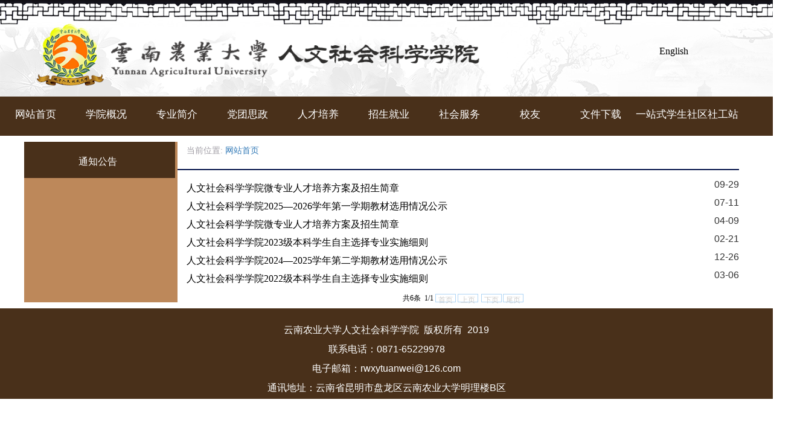

--- FILE ---
content_type: text/html
request_url: http://rw.ynau.edu.cn/tzgg.htm
body_size: 3602
content:
<html><head><title>通知公告-人文学院</title><meta name="pageType" content="2">
<meta name="pageTitle" content="通知公告">
<META Name="keywords" Content="人文学院,通知公告" />


<link href="pics/style.css" rel="stylesheet" type="text/css">
<link href="pics/sb-admin-2.css" rel="stylesheet">

<link href="css/bootstrap.min.css" rel="stylesheet">
<link href="pics/bootstrap.min.css" rel="stylesheet">
<meta name="viewport" content="width=1200, initial-scale=1.0, minimum-scale=0.2, maximum-scale=2.0, user-scalable=yes">     
<!--Announced by Visual SiteBuilder 9-->
<link rel="stylesheet" type="text/css" href="_sitegray/_sitegray.css" />
<script language="javascript" src="_sitegray/_sitegray.js"></script>
<!-- CustomerNO:7765626265723230797a465750545742000300054655 -->
<link rel="stylesheet" type="text/css" href="list.vsb.css" />
<script type="text/javascript" src="/system/resource/js/counter.js"></script>
<script type="text/javascript">_jsq_(1025,'/list.jsp',-1,1455419682)</script>
</head>
<body>
<div style="margin: 0px auto; width: 100%; height: 160px; background-image: url(pics/topbg.png);">
<div style="margin: 0px auto; width: 1200px;">
<div style="padding-top: 30px; padding-left: 10px; float: left;"><img src="pics/top.png" style="width: 900px;"> </div>
<div style="padding-top: 30px; padding-right: 100px; float: right;">
<div class="px16hei" style="padding-top: 10px;"><br><a href="http://rw.ynau.edu.cn/Home.htm" style="color: black;">English</a></div></div></div></div>
<div style="width: 100%; height: 65px; text-align: center; background-color: rgb(73, 48, 26);">
<div style="margin: 0px auto; width: 1325px;"><table>
    <tr>
        <td>
            <div class="nav_menustyle_1_1">
                <ul>
                    <li><a href="index.htm">网站首页<!--[if gte IE 7]><!--></a><!--<![endif]-->  
                    <!--[if lte IE 6]></a><![endif]-->
                    </li>
                    <li><a href="xygk/xyjj.htm">学院概况<!--[if gte IE 7]><!--></a><!--<![endif]-->  
                    <!--[if lte IE 6]><table><tr><td><![endif]-->
                    <ul>
                        <li><a href="xygk/xyjj.htm">学院简介<!--[if gte IE 7]><!--></a><!--<![endif]--> 
                        <!--[if lte IE 6]></a><![endif]-->
                        </li>
                        <li><a href="xygk/xyld.htm">学院领导<!--[if gte IE 7]><!--></a><!--<![endif]--> 
                        <!--[if lte IE 6]></a><![endif]-->
                        </li>
                        <li><a href="xygk/szdw.htm">师资队伍<!--[if gte IE 7]><!--></a><!--<![endif]--> 
                        <!--[if lte IE 6]></a><![endif]-->
                        </li>
                    </ul>
                    <!--[if lte IE 6]></td></tr></table></a><![endif]-->
                    </li>
                    <li><a href="szdw1/yjszy/ncfz.htm">专业简介<!--[if gte IE 7]><!--></a><!--<![endif]-->  
                    <!--[if lte IE 6]><table><tr><td><![endif]-->
                    <ul>
                        <li><a href="szdw1/yjszy/ncfz.htm">研究生专业<!--[if gte IE 7]><!--></a><!--<![endif]--> 
                        <!--[if lte IE 6]><table><tr><td><![endif]-->
                        <ul>
                            <li><a href="szdw1/yjszy/ncfz.htm">农村发展<!--[if gte IE 7]><!--></a><!--<![endif]--> 
                            <!--[if lte IE 6]></a><![endif]-->
                            </li>
                            <li><a href="szdw1/yjszy/shgz.htm">社会工作<!--[if gte IE 7]><!--></a><!--<![endif]--> 
                            <!--[if lte IE 6]></a><![endif]-->
                            </li>
                            <li><a href="szdw1/yjszy/xwdjj.htm" target="_blank">学位点简介<!--[if gte IE 7]><!--></a><!--<![endif]--> 
                            <!--[if lte IE 6]></a><![endif]-->
                            </li>
                            <li><a href="szdw1/yjszy/xwdjs.htm" target="_blank">学位点建设<!--[if gte IE 7]><!--></a><!--<![endif]--> 
                            <!--[if lte IE 6]></a><![endif]-->
                            </li>
                            <li><a href="szdw1/yjszy/dsfc.htm">导师风采<!--[if gte IE 7]><!--></a><!--<![endif]--> 
                            <!--[if lte IE 6]></a><![endif]-->
                            </li>
                        </ul>
                        <!--[if lte IE 6]></td></tr></table></a><![endif]-->
                        </li>
                        <li><a href="szdw1/bkszy/msx.htm">本科生专业<!--[if gte IE 7]><!--></a><!--<![endif]--> 
                        <!--[if lte IE 6]><table><tr><td><![endif]-->
                        <ul>
                            <li><a href="szdw1/bkszy/msx.htm">秘书学<!--[if gte IE 7]><!--></a><!--<![endif]--> 
                            <!--[if lte IE 6]></a><![endif]-->
                            </li>
                            <li><a href="szdw1/bkszy/lygl.htm">旅游管理<!--[if gte IE 7]><!--></a><!--<![endif]--> 
                            <!--[if lte IE 6]></a><![endif]-->
                            </li>
                            <li><a href="szdw1/bkszy/shgz1.htm">社会工作<!--[if gte IE 7]><!--></a><!--<![endif]--> 
                            <!--[if lte IE 6]></a><![endif]-->
                            </li>
                        </ul>
                        <!--[if lte IE 6]></td></tr></table></a><![endif]-->
                        </li>
                    </ul>
                    <!--[if lte IE 6]></td></tr></table></a><![endif]-->
                    </li>
                    <li><a href="dqsz/djzq.htm">党团思政<!--[if gte IE 7]><!--></a><!--<![endif]-->  
                    <!--[if lte IE 6]><table><tr><td><![endif]-->
                    <ul>
                        <li><a href="dqsz/djzq.htm">党建专区<!--[if gte IE 7]><!--></a><!--<![endif]--> 
                        <!--[if lte IE 6]></a><![endif]-->
                        </li>
                        <li><a href="dqsz/txgz.htm">团学工作<!--[if gte IE 7]><!--></a><!--<![endif]--> 
                        <!--[if lte IE 6]></a><![endif]-->
                        </li>
                        <li><a href="dqsz/szgz.htm">思政工作<!--[if gte IE 7]><!--></a><!--<![endif]--> 
                        <!--[if lte IE 6]></a><![endif]-->
                        </li>
                    </ul>
                    <!--[if lte IE 6]></td></tr></table></a><![endif]-->
                    </li>
                    <li><a href="rcpy/bksjy.htm">人才培养<!--[if gte IE 7]><!--></a><!--<![endif]-->  
                    <!--[if lte IE 6]><table><tr><td><![endif]-->
                    <ul>
                        <li><a href="rcpy/bksjy.htm">本科生教育<!--[if gte IE 7]><!--></a><!--<![endif]--> 
                        <!--[if lte IE 6]></a><![endif]-->
                        </li>
                        <li><a href="rcpy/yjsjy.htm">研究生教育<!--[if gte IE 7]><!--></a><!--<![endif]--> 
                        <!--[if lte IE 6]><table><tr><td><![endif]-->
                        <ul>
                            <li><a href="rcpy/yjsjy/xshd.htm">学术活动<!--[if gte IE 7]><!--></a><!--<![endif]--> 
                            <!--[if lte IE 6]></a><![endif]-->
                            </li>
                            <li><a href="rcpy/yjsjy/xscg.htm">学术成果<!--[if gte IE 7]><!--></a><!--<![endif]--> 
                            <!--[if lte IE 6]></a><![endif]-->
                            </li>
                            <li><a href="rcpy/yjsjy/tzgg.htm">通知公告<!--[if gte IE 7]><!--></a><!--<![endif]--> 
                            <!--[if lte IE 6]></a><![endif]-->
                            </li>
                        </ul>
                        <!--[if lte IE 6]></td></tr></table></a><![endif]-->
                        </li>
                    </ul>
                    <!--[if lte IE 6]></td></tr></table></a><![endif]-->
                    </li>
                    <li><a href="zsjy.htm">招生就业<!--[if gte IE 7]><!--></a><!--<![endif]-->  
                    <!--[if lte IE 6]></a><![endif]-->
                    </li>
                    <li><a href="shfw.htm">社会服务<!--[if gte IE 7]><!--></a><!--<![endif]-->  
                    <!--[if lte IE 6]></a><![endif]-->
                    </li>
                    <li><a href="xy1.htm">校友<!--[if gte IE 7]><!--></a><!--<![endif]-->  
                    <!--[if lte IE 6]></a><![endif]-->
                    </li>
                    <li><a href="wjxz.htm">文件下载<!--[if gte IE 7]><!--></a><!--<![endif]-->  
                    <!--[if lte IE 6]></a><![endif]-->
                    </li>
                    <li><a href="yzsxssqsgz.htm">一站式学生社区社工站<!--[if gte IE 7]><!--></a><!--<![endif]-->  
                    <!--[if lte IE 6]></a><![endif]-->
                    </li>
                </ul>
            </div>
        </td>
    </tr>
</table></div></div>
<div style="width: 100%;">
<div style="margin: 10px auto; width: 1200px;">
<table style="width: 100%;">
<tbody>
<tr>
<td valign="top" style="background-color: rgb(189, 136, 90);">
<div class="pd10" style="width: 250px;">
<div class="px16bai" style="height: 60px; padding-top: 15px; padding-left: 90px; background-color: rgb(73, 48, 26);">
通知公告</div>
<div style="background-color: rgb(189, 136, 90);"></div></div><ul>
    </ul></td>
<td valign="top">
<div class="pd10" style="width: 930px;">
<div class="px14hei" style="padding-left: 15px;"><div>
    当前位置: 
                        <a href="index.htm">网站首页</a>
</div></div>
<div style="width: 100%; height: 2px; margin-top: 15px; margin-bottom: 15px; background-color: rgb(6, 21, 76);"></div>
<div style="padding-left: 15px;"><script language="javascript" src="/system/resource/js/centerCutImg.js"></script><script language="javascript" src="/system/resource/js/dynclicks.js"></script><script language="javascript" src="/system/resource/js/ajax.js"></script><div>
   <ul>
   <li id="line_u4_0"><span style="float:right;">09-29</span><a href="info/1025/5785.htm" target="_blank" title="人文社会科学学院微专业人才培养方案及招生简章" class="px16hei">人文社会科学学院微专业人才培养方案及招生简章</a>
      </li>
   <li id="line_u4_1"><span style="float:right;">07-11</span><a href="info/1025/5235.htm" target="_blank" title="人文社会科学学院2025—2026学年第一学期教材选用情况公示" class="px16hei">人文社会科学学院2025—2026学年第一学期教材选用情况公示</a>
      </li>
   <li id="line_u4_2"><span style="float:right;">04-09</span><a href="info/1025/4755.htm" target="_blank" title="人文社会科学学院微专业人才培养方案及招生简章" class="px16hei">人文社会科学学院微专业人才培养方案及招生简章</a>
      </li>
   <li id="line_u4_3"><span style="float:right;">02-21</span><a href="info/1025/4575.htm" target="_blank" title="人文社会科学学院2023级本科学生自主选择专业实施细则" class="px16hei">人文社会科学学院2023级本科学生自主选择专业实施细则</a>
      </li>
   <li id="line_u4_4"><span style="float:right;">12-26</span><a href="info/1025/4495.htm" target="_blank" title="人文社会科学学院2024—2025学年第二学期教材选用情况公示" class="px16hei">人文社会科学学院2024—2025学年第二学期教材选用情况公示</a>
      </li>
   <li id="line_u4_5"><span style="float:right;">03-06</span><a href="info/1025/2385.htm" target="_blank" title="人文社会科学学院2022级本科学生自主选择专业实施细则" class="px16hei">人文社会科学学院2022级本科学生自主选择专业实施细则</a>
      </li>
</ul>
    <div align="center"><INPUT TYPE="hidden" NAME="actiontype" VALUE=""><input type="hidden" name="_scode_" value="1767771207620"><input type="hidden" name="urltype" value="tree.TreeTempUrl"><input type="hidden" name="wbtreeid" value="1025"><input type="hidden" name="outFlag" value="false">
<style type="text/css">
.headStyle17jwxb9qhv, .headStyle17jwxb9qhv td, .headStyle17jwxb9qhv div {font-size: 12px;font-family:宋体; color: #000000; margin-left: auto; margin-right: auto; line-height:14px;}
.defaultButtonStyle {font-size: 12px;font-family:宋体; height:20px;color: #000000;BORDER: #AFD5F5 1px solid; margin: 0px;padding: 0px; FILTER:progid:DXImageTransform.Microsoft.Gradient(GradientType=0,StartColorStr=#ffffff, EndColorStr=#BDDBF7);  CURSOR: pointer; line-height:14px;background:-webkit-gradient(linear, 0 0, 0 100%, from(#ffffff), to(#BDDBF7));background: -moz-linear-gradient( top,#ffffff,#BDDBF7);background:-ms-linear-gradient(top,#ffffff 0%,#bddbf7 100%);}
.defaultinputStyle {font-size: 12px;font-family:宋体; height:20px; border:1px solid #AFD5F5; line-height:14px;}
.colHeader {font-size: 12px;font-family:宋体; line-height:14px;}
.headStyle17jwxb9qhv a, .pageList .this-page {font-size: 12px;font-family:宋体; display:inline-block; height:14px; padding: 2px 4px; border: solid 1px #AFD5F5; background: #fff; text-decoration: none; MARGIN-RIGHT: 1px;line-height:14px;}
.headStyle17jwxb9qhv a:visited {font-size: 12px;font-family:宋体; color: #000000; text-decoration: none; line-height:14px;}
.headStyle17jwxb9qhv .PrevDisabled {font-size: 12px;font-family:宋体; display:inline-block;height:14px;  margin-right: 3px; padding: 2px 4px; background: #fff;color:#ccc;border: solid 1px #AFD5F5; line-height:14px;}
.headStyle17jwxb9qhv .SelectList {font-size: 12px;font-family:宋体;line-height:14px;}
.headStyle17jwxb9qhv .Prev { font-size: 12px;font-family:宋体; margin-right: 3px; padding: 2px 4px;line-height:14px;}
.headStyle17jwxb9qhv .break {font-size: 12px;font-family:宋体; border: none; text-decoration: none; line-height:14px;}
.headStyle17jwxb9qhv .NextDisabled { font-size: 12px;font-family:宋体;display:inline-block; height:14px; margin-left: 2px; padding: 2px 4px;background: #fff;color:#ccc;border: solid 1px #AFD5F5; line-height:14px;}
.headStyle17jwxb9qhv .Next { font-size: 12px;font-family:宋体; margin-left: 2px; padding: 2px 4px;line-height:14px;}
.headStyle17jwxb9qhv .this-page {font-size: 12px;font-family:宋体;display:inline-block;height:14px;padding: 2px 4px; border: solid 1px #AFD5F5; background: #E1F0FD; font-weight: bold; color:black; MARGIN-RIGHT: 1px;line-height:14px;}
.headStyle17jwxb9qhv a:hover {font-size: 12px;font-family:宋体;color: black; background: #EFF7FE; border-color: #AFD5F5; text-decoration: none;line-height:14px;}
.headStyle17jwxb9qhv a:link {font-size: 12px;font-family:宋体;color: #000000; text-decoration: none;line-height:14px;}
.headStyle17jwxb9qhv a:active { font-size: 12px;font-family:宋体;color: black; text-decoration: none; background: #EFF7FE; line-height:14px;}
</style><script language="javascript" src="/system/resource/js/gotopage.js"></script><script type="text/javascript">function a150088_gopage_fun(){_simple_list_gotopage_fun(1,'a150088GOPAGE',2)}</script><table cellspacing="0" cellpadding="0" border="0"><TR><td colspan="0"><table cellspacing="0" class="headStyle17jwxb9qhv" width="100%" cellpadding="1"><tr valign="middle"><TD nowrap align="left" width="1%" id="fanye150088">共6条&nbsp;&nbsp;1/1&nbsp;</td><td nowrap align="left"><div><span class="PrevDisabled">首页</span><span class="PrevDisabled">上页</span><span class="NextDisabled">下页</span><span class="NextDisabled">尾页</span></div></td></tr></table></table></div>
</div><script>_showDynClickBatch(['dynclicks_u4_5785','dynclicks_u4_5235','dynclicks_u4_4755','dynclicks_u4_4575','dynclicks_u4_4495','dynclicks_u4_2385'],[5785,5235,4755,4575,4495,2385],"wbnews", 1455419682)</script></div></div></td></tr></tbody></table></div></div>
<div style="width: 100%; background-color: rgb(73, 48, 26);">
<div style="margin: 0px auto; width: 500px; height: 150px; text-align: center; padding-top: 25px;"><!-- 版权内容请在本组件"内容配置-版权"处填写 -->
<p style="box-sizing: border-box; margin-top: 0px; margin-bottom: 10px; color: rgb(51, 51, 51); font-family: &quot;Helvetica Neue&quot;, Helvetica, Arial, sans-serif; font-size: 14px; text-align: center; text-wrap: wrap; background-color: rgb(73, 48, 26);"><span style="box-sizing: border-box; font-size: 16px; color: rgb(255, 255, 255);">云南农业大学人文社会科学学院&nbsp; 版权所有&nbsp; 2019</span></p><p style="box-sizing: border-box; margin-top: 0px; margin-bottom: 10px; color: rgb(51, 51, 51); font-family: &quot;Helvetica Neue&quot;, Helvetica, Arial, sans-serif; font-size: 14px; text-align: center; text-wrap: wrap; background-color: rgb(73, 48, 26);"><span style="box-sizing: border-box; font-size: 16px; color: rgb(255, 255, 255);">联系电话：0871-6522<span style="color: rgb(255, 255, 255); font-family: &quot;Helvetica Neue&quot;, Helvetica, Arial, sans-serif; background-color: rgb(73, 48, 26);">9978</span></span></p><p style="box-sizing: border-box; margin-top: 0px; margin-bottom: 10px; color: rgb(51, 51, 51); font-family: &quot;Helvetica Neue&quot;, Helvetica, Arial, sans-serif; font-size: 14px; text-align: center; text-wrap: wrap; background-color: rgb(73, 48, 26);"><span style="box-sizing: border-box; font-size: 16px; color: rgb(255, 255, 255);">电子邮箱：rwxytuanwei@126.com</span></p><p style="box-sizing: border-box; margin-top: 0px; margin-bottom: 10px; color: rgb(51, 51, 51); font-family: &quot;Helvetica Neue&quot;, Helvetica, Arial, sans-serif; font-size: 14px; text-align: center; text-wrap: wrap; background-color: rgb(73, 48, 26);"><span style="box-sizing: border-box; font-size: 16px; color: rgb(255, 255, 255);">通讯地址：云南省昆明市盘龙区云南农业大学明理楼B区</span></p><p><br /></p></div></div>



</body></html>




















--- FILE ---
content_type: text/css
request_url: http://rw.ynau.edu.cn/pics/style.css
body_size: 423
content:
@charset "utf-8";
/* CSS Document */

body {
    margin: 0 auto;
}

ul, li {
    margin: 0;
    padding: 0;
    list-style: none;
}

.erji {
    line-height: 55px;
    margin: 0;
    padding: 0;
    list-style: none;
    text-align: center;
    height: 55px;
    padding-top: 10px;
}

    .erji:hover {
        background-color: #ae4e86;
        line-height: 55px;
        height: 55px;
    }

.px20bai {
    font-size: 20px;
    color: #fff;
    font-family: "Microsoft YaHei";
    line-height: 35px;
}

.px16bai {
    font-size: 16px;
    color: #fff;
    font-family: "Microsoft YaHei";
    line-height: 35px;
}

a.px16bai:link {
    text-decoration: none;
}

a.px16bai:visited {
    text-decoration: none;
}

a.px16bai:hover {
    color: #b78b65;
    text-decoration: none;
}

.px20 {
    font-size: 20px;
    color: #24420e;
    font-family: "Microsoft YaHei";
    line-height: 35px;
}

a.px20:link {
    text-decoration: none;
}

a.px20:visited {
    text-decoration: none;
}

a.px20:hover {
    color: #d9c2f6;
    text-decoration: none;
}



.px16hei {
    font-size: 16px;
    color: #000;
    font-family: "Microsoft YaHei";
    line-height: 30px;
}

a.px16hei:link {
    text-decoration: none;
}

a.px16hei:visited {
    text-decoration: none;
}

a.px16hei:hover {
    color: #b78b65;
    text-decoration: none;
}





.px14hei {
    font-size: 14px;
    color: #a09da5;
    font-family: "Microsoft YaHei";
    line-height: 30px;
}

a.px14hei:link {
    text-decoration: none;
}

a.px14hei:visited {
    text-decoration: none;
}

a.px14hei:hover {
    color: #24420e;
    text-decoration: none;
}